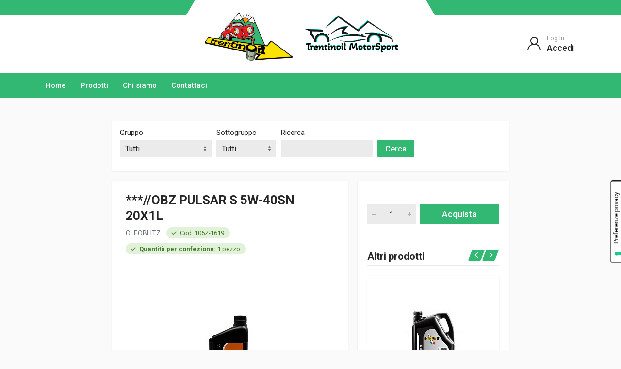

--- FILE ---
content_type: text/html; charset=UTF-8
request_url: https://www.trentinoil.com/dettaglio-prodotto.php?id=934
body_size: 68460
content:

<!DOCTYPE html>
<html lang="en" dir="ltr">

<head>
    <meta charset="UTF-8">
    <meta name="viewport" content="width=device-width, initial-scale=1">
    <meta name="format-detection" content="telephone=no">
    <title>Dettaglio prodotto - ***//OBZ PULSAR S 5W-40SN 20X1L - Trentinoil</title>
    
    <!-- Global site tag (gtag.js) - Google Analytics -->
<script async src="https://www.googletagmanager.com/gtag/js?id=UA-33529380-53"></script>
<script>
  window.dataLayer = window.dataLayer || [];
  function gtag(){dataLayer.push(arguments);}
  gtag('js', new Date());

  gtag('config', 'UA-33529380-53');
</script>


<link rel="icon" type="image/png" href="images/favicon.png">
<!-- fonts -->
<link rel="stylesheet" href="https://fonts.googleapis.com/css?family=Roboto:400,400i,500,500i,700,700i">
<!-- css -->
<link rel="stylesheet" href="vendor/bootstrap/css/bootstrap.css">
<link rel="stylesheet" href="vendor/owl-carousel/assets/owl.carousel.min.css">
<link rel="stylesheet" href="vendor/photoswipe/photoswipe.css">
<link rel="stylesheet" href="vendor/photoswipe/default-skin/default-skin.css">
<link rel="stylesheet" href="vendor/select2/css/select2.min.css">
<link rel="stylesheet" href="css/style.css">
<link rel="stylesheet" href="css/style.header-spaceship-variant-one.css" media="(min-width: 1200px)">
<link rel="stylesheet" href="css/style.mobile-header-variant-one.css" media="(max-width: 1199px)">
<!-- font - fontawesome -->
<link rel="stylesheet" href="vendor/fontawesome/css/all.min.css">


<link rel="stylesheet" href="https://cdn.datatables.net/1.10.25/css/jquery.dataTables.min.css">

<script src="vendor/jquery/jquery.js"></script>

<script src="https://cdn.jsdelivr.net/npm/sweetalert2@11"></script>


<link href="https://cdn.jsdelivr.net/npm/select2@4.1.0-rc.0/dist/css/select2.min.css" rel="stylesheet" />
<script src="https://cdn.jsdelivr.net/npm/select2@4.1.0-rc.0/dist/js/select2.min.js"></script>
<script src="js/Functions.js"></script>

<script src="https://cdn.ckeditor.com/4.16.1/standard/ckeditor.js"></script>




<script src="js/moment.min.js"></script>
<link rel="stylesheet" href="js/fullcalendar/dist/fullcalendar.css">
<script src="js/fullcalendar/dist/fullcalendar.min.js"></script>
<script src="js/fullcalendar/dist/fullcalendar-3.3.1-locale.it.js"></script>    
       



<link rel="stylesheet" href="css/custom.css">


<style>
	#cookieChoiceInfo{
		position: fixed;
		width: 100%;
		height:104px;
		min-height:104px;
		height:auto !important;
		background-color: #000000 !important;
		opacity: 0.9;
		font-size: 14px;
		margin: 0px;
		left: 0px;
		bottom: 0px;
		z-index: 3000;
		text-align: center;
		display: none;
	}
	
	#cookieChoiceDismiss{
		margin-left: 24px;
		color: #ffffff !important;
		padding: 5px;
		margin-top: 10px;
		background-color: #999999 !important;
		display: inline-block;
		text-decoration:none !important;
	}
	
	#cookieClickHere{
		margin-left: 0px; 
		padding: 0px; 
		margin-top: 0px; 
		color: #ffffff !important; 
		text-decoration: underline;	
	}
	
	#contentCookieInfo{
		margin:15px;
		color: #ffffff !important;
	}
</style>

<script type="text/javascript" src="js/cookie.policy.js"></script>

    
    <style>
		.card-table{
			 font-size:13px;
			 line-height:16px;	
		}
		
		.fa-hover i{
			color:#888;
			font-size:15px;
		}
		
		.fa-hover i:hover{
			color:#333;
		}
		
		.fa-hover a{
			cursor:pointer;	
		}
		
		.scroll-wrapperiframe{
			overflow-y:scroll;
			-webkit-overflow-scrolling:touch;
			width: 100%;
			height: 100%;
		}
	</style>
    

    
    <script type="text/javascript">
		
			
			function addToChart(){
				$.ajax({
					url: 'addToChart.php', 
					method: 'POST',    
					data:{
						id : 934,
						qta: $("#qta").val()
					},     
					success: function(result){
						if(result == 2)
						{
							Swal.fire({
								title: 'Attenzione!',
								text: 'Prima di aggiungere un prodotto al carrello effettuare il login',
								icon: 'error',
								confirmButtonText: 'Ok'
							})
							
							return false;
						}
						else if(result == 0)
						{
							Swal.fire({
								title: 'Attenzione!',
								text: 'Errore durante l\'inserimento del prodotto nel carrello',
								icon: 'error',
								confirmButtonText: 'Ok'
							})
							
							return false;
						}
						else if(result == 3)
						{
							Swal.fire({
								title: 'Attenzione!',
								text: 'Prodotto non disponibile a magazzino in questa quantità',
								icon: 'error',
								confirmButtonText: 'Ok'
							})
							
							return false;
						}
						else
						{
							$("#totprodotticarrello").html(($("#totprodotticarrello").html()*1) + 1);
							$("#totcarrello").html("&euro; "+result);
							
							
							Swal.fire({
								title: 'Prodotto aggiunto al carrello!',
								icon: 'info',
								confirmButtonText: 'Ok'
							})
						}
					},                                    
					failure: function(){
						console.log('failure');
					}
				});
			}
			</script>
</head>

<body>
    <div class="site">
    	<!--<div id="cookieChoiceInfo">
    <div id="contentCookieInfo">
        <span>
            Questo sito utilizza cookie, anche di terze parti, per migliorare i servizi e l'esperienza di navigazione. Chiudendo questo banner, scorrendo la pagina web o cliccando qualunque altro suo elemento acconsentirai all'uso dei cookie. Se vuoi avere maggiori informazioni o sapere come negare il consenso a tutti o ad alcuni dei cookie    </span>
        <a href="http://www.trentinoil.com/cookie-policy.php" id="cookieClickHere" target="_blank">clicca qui</a><br><a id="cookieChoiceDismiss" style="cursor:pointer;">Ho capito</a>
    </div>
</div>-->

<!-- site__mobile-header -->
<header class="site__mobile-header">
    <div class="mobile-header">
        <div class="container">
            <div class="mobile-header__body">
                <button class="mobile-header__menu-button" type="button">
                    <svg width="18px" height="14px">
                        <path d="M-0,8L-0,6L18,6L18,8L-0,8ZM-0,-0L18,-0L18,2L-0,2L-0,-0ZM14,14L-0,14L-0,12L14,12L14,14Z" />
                    </svg>
                </button>
                <a class="mobile-header__logo" href="index.php">
                    <img style="height:100%;" src="images/logo.jpg" border="0" />
                    <img style="height:100%;" src="images/trentinoil_motorsport.PNG" border="0" />
                </a>
                <div class="mobile-header__search mobile-search">
                    <form action="prodotti.php" method="post" class="mobile-search__body">
                        <input type="text" name="RICERCA" class="mobile-search__input" placeholder="Inserisci prodotto da ricercare">
                        <button type="submit" class="mobile-search__button mobile-search__button--search">
                            <svg width="20" height="20">
                                <path d="M19.2,17.8c0,0-0.2,0.5-0.5,0.8c-0.4,0.4-0.9,0.6-0.9,0.6s-0.9,0.7-2.8-1.6c-1.1-1.4-2.2-2.8-3.1-3.9C10.9,14.5,9.5,15,8,15
c-3.9,0-7-3.1-7-7s3.1-7,7-7s7,3.1,7,7c0,1.5-0.5,2.9-1.3,4c1.1,0.8,2.5,2,4,3.1C20,16.8,19.2,17.8,19.2,17.8z M8,3C5.2,3,3,5.2,3,8
c0,2.8,2.2,5,5,5c2.8,0,5-2.2,5-5C13,5.2,10.8,3,8,3z" />
                            </svg>
                        </button>
                        <button type="button" class="mobile-search__button mobile-search__button--close">
                            <svg width="20" height="20">
                                <path d="M16.7,16.7L16.7,16.7c-0.4,0.4-1,0.4-1.4,0L10,11.4l-5.3,5.3c-0.4,0.4-1,0.4-1.4,0l0,0c-0.4-0.4-0.4-1,0-1.4L8.6,10L3.3,4.7
c-0.4-0.4-0.4-1,0-1.4l0,0c0.4-0.4,1-0.4,1.4,0L10,8.6l5.3-5.3c0.4-0.4,1-0.4,1.4,0l0,0c0.4,0.4,0.4,1,0,1.4L11.4,10l5.3,5.3
C17.1,15.7,17.1,16.3,16.7,16.7z" />
                            </svg>
                        </button>
                        <div class="mobile-search__field"></div>
                    </form>
                </div>
                <div class="mobile-header__indicators">
                    <div class="mobile-indicator mobile-indicator--search d-md-none">
                        <button type="button" class="mobile-indicator__button">
                            <span class="mobile-indicator__icon"><svg width="20" height="20">
                                    <path d="M19.2,17.8c0,0-0.2,0.5-0.5,0.8c-0.4,0.4-0.9,0.6-0.9,0.6s-0.9,0.7-2.8-1.6c-1.1-1.4-2.2-2.8-3.1-3.9C10.9,14.5,9.5,15,8,15
c-3.9,0-7-3.1-7-7s3.1-7,7-7s7,3.1,7,7c0,1.5-0.5,2.9-1.3,4c1.1,0.8,2.5,2,4,3.1C20,16.8,19.2,17.8,19.2,17.8z M8,3C5.2,3,3,5.2,3,8
c0,2.8,2.2,5,5,5c2.8,0,5-2.2,5-5C13,5.2,10.8,3,8,3z" />
                                </svg>
                            </span>
                        </button>
                    </div>
                    <div class="mobile-indicator d-none d-md-block">
                    	    
                        <a href="login.php" class="mobile-indicator__button">
                            <span class="mobile-indicator__icon"><svg width="20" height="20">
                                    <path d="M20,20h-2c0-4.4-3.6-8-8-8s-8,3.6-8,8H0c0-4.2,2.6-7.8,6.3-9.3C4.9,9.6,4,7.9,4,6c0-3.3,2.7-6,6-6s6,2.7,6,6
c0,1.9-0.9,3.6-2.3,4.7C17.4,12.2,20,15.8,20,20z M14,6c0-2.2-1.8-4-4-4S6,3.8,6,6s1.8,4,4,4S14,8.2,14,6z" />
                                </svg>
                            </span>
                        </a>
                    </div>
                    
                    
                                        
                    
                                        
                </div>
            </div>
        </div>
    </div>
</header>
<!-- site__mobile-header / end -->
<!-- site__header -->
<header class="site__header">
    <div class="header">
        <div class="header__megamenu-area megamenu-area"></div>
        <div class="header__topbar-start-bg"></div>
        <div class="header__topbar-start">
            <div class="topbar topbar--spaceship-start">
                <div class="topbar__item-text d-none d-xxl-flex">Chiamaci:&nbsp;Tel: <a style="color:#fff;" href="tel:0461820064">0461 820064</a>&nbsp;|&nbsp;Cel: <a href="tel:+393897608711" style="color:#fff;">389 7608711</a></div>
            </div>
        </div>
        <div class="header__topbar-end-bg"></div>

        
        <div class="header__logo">
            <div class="logo__image">
                <a href="index.php"><img style="height:100px;" src="images/logo.jpg" border="0" /></a>
                
                <a href="#"><img style="height:100px;" src="images/trentinoil_motorsport.PNG" border="0" /></a> <!-- https://www.trentinoilmotorsport.com/ -->
            </div>
        </div>
        <!--<div class="header__search">
            <div class="search">
                <form action="prodotti.php" method="post" class="search__body">
                    <div class="search__shadow"></div>
                    <input class="search__input" type="text" name="RICERCA" placeholder="Inserisci prodotto da ricercare">
                    <button class="search__button search__button--start" type="button" style="width:0px">
                        <span class="search__button-icon"></span>
                        <span class="search__button-title"></span>
                    </button>
                    <button class="search__button search__button--end" type="submit">
                        <span class="search__button-icon"><svg width="20" height="20">
                                <path d="M19.2,17.8c0,0-0.2,0.5-0.5,0.8c-0.4,0.4-0.9,0.6-0.9,0.6s-0.9,0.7-2.8-1.6c-1.1-1.4-2.2-2.8-3.1-3.9C10.9,14.5,9.5,15,8,15
c-3.9,0-7-3.1-7-7s3.1-7,7-7s7,3.1,7,7c0,1.5-0.5,2.9-1.3,4c1.1,0.8,2.5,2,4,3.1C20,16.8,19.2,17.8,19.2,17.8z M8,3C5.2,3,3,5.2,3,8
c0,2.8,2.2,5,5,5c2.8,0,5-2.2,5-5C13,5.2,10.8,3,8,3z" />
                            </svg>
                        </span>
                    </button>
                    <div class="search__box"></div>
                    <div class="search__decor">
                        <div class="search__decor-start"></div>
                        <div class="search__decor-end"></div>
                    </div>
                </form>
            </div>
        </div>-->
        <div class="header__indicators">
            <div class="indicator indicator--trigger--click">
            
           		            
                <a href="" class="indicator__button">
                    <span class="indicator__icon">
                        <svg width="32" height="32">
                            <path d="M16,18C9.4,18,4,23.4,4,30H2c0-6.2,4-11.5,9.6-13.3C9.4,15.3,8,12.8,8,10c0-4.4,3.6-8,8-8s8,3.6,8,8c0,2.8-1.5,5.3-3.6,6.7
C26,18.5,30,23.8,30,30h-2C28,23.4,22.6,18,16,18z M22,10c0-3.3-2.7-6-6-6s-6,2.7-6,6s2.7,6,6,6S22,13.3,22,10z" />
                        </svg>
                    </span>
                    
                                                <span class="indicator__title">Log In</span>
                            <span class="indicator__value">Accedi</span>
                                    </a>
                <div class="indicator__content">
                    <div class="account-menu">
                    								<form class="account-menu__form" method="post" action="auth/login.php">
								<div class="account-menu__form-title">
									Accedi al tuo account
								</div>
								<div class="form-group">
									<label for="header-signin-email" class="sr-only">Indirizzo email</label>
									<input id="header-signin-email" type="text" name="username" class="form-control form-control-sm" placeholder="Username" required>
								</div>
								<div class="form-group">
									<label for="header-signin-password" class="sr-only">Password</label>
									<input id="header-signin-password" type="password" name="password" class="form-control form-control-sm" placeholder="Password" required>
								</div>
								<div class="form-group account-menu__form-button">
									<button type="submit" class="btn btn-primary btn-sm">Accedi</button>
								</div>
                                <div class="account-menu__form-link">
									<a href="recupero-password.php">Pasword dimendicata?</a>
								</div>
								<div class="account-menu__form-link">
									<a href="registrazione.php">Registrati</a>
								</div>
							</form>
                                            </div>
                </div>
            </div>

			            
            
            
                    </div>
    </div>
</header>


<header id="myheadermenu">
    <div class="container">
        <div class="header__navbar">
            <div class="header__navbar-menu">
                <div class="main-menu">
                    <ul class="main-menu__list">
                        <li class="main-menu__item">
                            <a href="index.php" class="main-menu__link">
                                Home
                            </a>
                        </li>
                        <li class="main-menu__item">
                            <a href="prodotti.php" class="main-menu__link">
                                Prodotti
                            </a>
                                                                <ul class="submenu">
                                    	                                        		<li><a href="prodotti.php?gruppo=Lubrificazione motore">Lubrificazione motore</a></li>
                                                                                		<li><a href="prodotti.php?gruppo=KIMICAR">KIMICAR</a></li>
                                                                                		<li><a href="prodotti.php?gruppo=Grassi e Fluidi">Grassi e Fluidi</a></li>
                                                                                		<li><a href="prodotti.php?gruppo=Agricolo Idraulico">Agricolo Idraulico</a></li>
                                                                                		<li><a href="prodotti.php?gruppo=CAMBI AUTOMATICI">CAMBI AUTOMATICI</a></li>
                                                                                		<li><a href="prodotti.php?gruppo=Attrezzatura">Attrezzatura</a></li>
                                                                                		<li><a href="prodotti.php?gruppo=Catene Neve">Catene Neve</a></li>
                                                                                		<li><a href="prodotti.php?gruppo=Accessori Auto">Accessori Auto</a></li>
                                                                            </ul>
                                                    </li>
                        <li class="main-menu__item">
                            <a href="chi_siamo.php" class="main-menu__link">
                                Chi siamo
                            </a>
                        </li>
                        <li class="main-menu__item">
                            <a href="contattaci.php" class="main-menu__link">
                                Contattaci
                            </a>
                        </li>
                    </ul>
                </div>
            </div>
        </div>
    </div>
</header>
<!-- site__header / end -->         
        <div class="site__body">
            <div class="block-split block-split--has-sidebar">
                <div class="container">
                    <div class="block-split__row row no-gutters mt-5">
                        <div class="block-split__item block-split__item-content col-auto" style="margin:auto;">
                        
                        	<div class="products-view__options view-options view-options--offcanvas--always">
                                <div class="view-options__body">
                                      <form id="searchform" method="post" style="width:100%" action="prodotti.php">
                                        <input type="hidden" name="page" id="page" value="" />
                                        <div class="form-row">
                                            <div class="form-group col-md-3">
                                                                                                <label for="gruppo">Gruppo</label>
                                                <select id="gruppo" name="gruppo" class="form-control">
                                                    <option value="Tutti">Tutti</option>
                                                    <option value='Lubrificazione motore'>Lubrificazione motore</option><option value='KIMICAR'>KIMICAR</option><option value='Grassi e Fluidi'>Grassi e Fluidi</option><option value='Agricolo Idraulico'>Agricolo Idraulico</option><option value='CAMBI AUTOMATICI'>CAMBI AUTOMATICI</option><option value='Attrezzatura'>Attrezzatura</option><option value='Catene Neve'>Catene Neve</option><option value='Accessori Auto'>Accessori Auto</option>                                                </select>
                                            </div>
                                            <div class="form-group col-md-2">
                                                                                                <label for="sottogruppo">Sottogruppo</label>
                                                <select id="sottogruppo" name="sottogruppo" class="form-control">
                                                    <option value="Tutti">Tutti</option>
                                                    <option value='100'>Mexal</option>                                                </select>
                                            </div>
                                            
                                            <div class="form-group col-md-3">
                                                <label for="ricerca">Ricerca</label><br />
                                                <input type="text" value="" id="ricerca" name="RICERCA"  class="form-control">
                                            </div>
                                            <div class="form-group col-md-2">
                                                <label >&nbsp;</label><br />
                                                <button type="submit" class="btn btn-primary">Cerca</button>
                                            </div>
                                            
                                            
                                        </div>
                                    </form> 
                                </div>
                            </div>
                        
                        
                        
                        
                            <div class="product product--layout--sidebar">
                                <div class="product__body">
                                    <div class="product__card product__card--one"></div>
                                    <div class="product__card product__card--two"></div>
                                    <div class="product-gallery product-gallery--layout--product-sidebar product__gallery" data-layout="product-sidebar">
                                        <div class="product-gallery__featured">
                                            <div class="owl-carousel">
                                                                                                <a class="image image--type--product" href="https://www.trentinoil.com/public/Articoli/105Z.jpg" target="_blank" data-width="700" data-height="700">
                                                    <div class="image__body">
                                                        <img class="image__tag" src="https://www.trentinoil.com/public/Articoli/105Z.jpg" alt="">
                                                    </div>
                                                </a>
                                            </div>
                                        </div>
                                    </div>
                                    <div class="product__header">
                                        <h1 class="product__title">***//OBZ PULSAR S 5W-40SN 20X1L</h1>
                                        
                                        
                                                                                
                                        
                                        
                                       
                                        
                                        
                                        <div class="product__subtitle">
                                            <div class="product__rating">
                                                <div class="product__rating-label">OLEOBLITZ</div>
                                            </div>
                                            <div class="status-badge status-badge--style--success product__fit status-badge--has-icon status-badge--has-text">
                                                <div class="status-badge__body">
                                                    <div class="status-badge__icon"><svg width="13" height="13">
                                                            <path d="M12,4.4L5.5,11L1,6.5l1.4-1.4l3.1,3.1L10.6,3L12,4.4z" />
                                                        </svg>
                                                    </div>
                                                    <div class="status-badge__text">Cod: 105Z-1619</div>
                                                </div>
                                            </div>
                                            
                                        </div>
                                        <div style="clear:both; height:10px;"></div>
                                        <div class="status-badge status-badge--style--success product__fit status-badge--has-icon status-badge--has-text" style="margin-left:0px">
                                            <div class="status-badge__body">
                                                <div class="status-badge__icon"><svg width="13" height="13">
                                                        <path d="M12,4.4L5.5,11L1,6.5l1.4-1.4l3.1,3.1L10.6,3L12,4.4z" />
                                                    </svg>
                                                </div>
                                                <div class="status-badge__text"><strong>Quantità per confezione: </strong>1 pezzo</div>
                                            </div>
                                        </div>
                                    </div>
                                    <div class="product__info">
                                        <div class="product__info-card pt-4">
                                            <div class="product__actions">
                                            
                                            	                                            
                                            	<script type="text/javascript">
													var stepsGiacenza = jQuery.parseJSON('{"#00c9b7":[">1","Prodotto disponibile"],"#E33F3F":["<=0","Prodotto non disponibile"],"#EAEA0E":["==1","Prodotto disponibile in quantita limitata"]}');
												
													function onChangeQta(){
														var qta = $("#qta").val();
														
														if(1 == 1)
														{
															
															$("#boxgiacenza").hide();
															$.each(stepsGiacenza, function(colore, element) {
																var string = ("("++"-"+qta)+")"+element[0];
																
																if(eval(string))
																{
																	$("#boxgiacenza").show();
																	$("#descrgiacenza").html(element[1]);
																	$("#roundgiacenza").css("background-color",colore);
																}
															});
															
															
															//console.log(stepsGiacenza);
															//
														}
													}
												</script>
                                            
                                                <div class="product__actions-item product__actions-item--quantity mt-4">
                                                    <div class="input-number">
                                                        <input class="input-number__input form-control form-control-lg" name="qta" onChange="onChangeQta();" id="qta" type="number" min="1" value="1">
                                                        <div class="input-number__add"></div>
                                                        <div class="input-number__sub"></div>
                                                    </div>
                                                </div>
                                                <div class="product__actions-item product__actions-item--addtocart mt-4">
                                                    <button onClick="addToChart();" class="btn btn-primary btn-lg btn-block">Acquista</button>
                                                </div>
                                                <div class="product__actions-divider"></div>
                                            </div>
                                            
                                            
                                            <div style="clear:both"></div>
                                            <div id="boxgiacenza" class="product__actions" style="display:none">
                                            	<div class="status-badge status-badge--style--success product__fit status-badge--has-icon status-badge--has-text" style="margin-left:0px">
                                                    <div class="status-badge__body">
                                                        <div class="status-badge__icon">
															<div id="roundgiacenza" style="border-radius:50%; float:left; width:13px; height:13px;"></div>
                                                        </div>
                                                        <div class="status-badge__text">
                                                			<div id="descrgiacenza" style="float:left;"></div>
                                                        </div>
                                                    </div>
                                                </div>
                                            </div>
                                            <div style="clear:both"></div>
                                            
                                            <!--<button class="btn btn-primary btn-lg btn-block" style="width:50%">Prodotti simili</button>
                                            <button class="btn btn-primary btn-lg btn-block" style="width:50%">Prodotti equivalenti</button>-->
                                            
                                            
                                            
                                            														<div class="product__info-body">
															<div class="block block-products-carousel" data-layout="grid-1">
																<div class="container">
																	<div class="section-header">
																		<div class="section-header__body">
																			<h2 class="section-header__title">Altri prodotti</h2>
																			<div class="section-header__spring"></div>
																			<div class="section-header__arrows">
																				<div class="arrow section-header__arrow section-header__arrow--prev arrow--prev">
																					<button class="arrow__button" type="button"><svg width="7" height="11">
																							<path d="M6.7,0.3L6.7,0.3c-0.4-0.4-0.9-0.4-1.3,0L0,5.5l5.4,5.2c0.4,0.4,0.9,0.3,1.3,0l0,0c0.4-0.4,0.4-1,0-1.3l-4-3.9l4-3.9C7.1,1.2,7.1,0.6,6.7,0.3z" />
																						</svg>
																					</button>
																				</div>
																				<div class="arrow section-header__arrow section-header__arrow--next arrow--next">
																					<button class="arrow__button" type="button"><svg width="7" height="11">
																							<path d="M0.3,10.7L0.3,10.7c0.4,0.4,0.9,0.4,1.3,0L7,5.5L1.6,0.3C1.2-0.1,0.7,0,0.3,0.3l0,0c-0.4,0.4-0.4,1,0,1.3l4,3.9l-4,3.9
									C-0.1,9.8-0.1,10.4,0.3,10.7z" />
																						</svg>
																					</button>
																				</div>
																			</div>
																			<div class="section-header__divider"></div>
																		</div>
																	</div>
                                                                    
																	<div class="block-products-carousel__carousel">
																		<div class="block-products-carousel__carousel-loader"></div>
																		<div class="owl-carousel">
																			
                                                                            																				<div class="block-products-carousel__column">
																					<div class="block-products-carousel__cell">
																						<div class="product-card product-card--layout--grid">
																							<div class="product-card__image">
																								<div class="image image--type--product">
																									<a href="dettaglio-prodotto.php?id=931" class="image__body">
																										<img class="image__tag" src="https://www.trentinoil.com/public/Articoli/104Z.jpg" alt="">
																									</a>
																								</div>
																							</div>
																							<div class="product-card__info">
																								<div class="product-card__meta"><span class="product-card__meta-title">Cod:</span> 104Z-1619</div>
																								<div class="product-card__name">
																									<div>
																										<a href="dettaglio-prodotto.php?id=931">OBZ PULSAR S TURBO 10W-40 (20)</a>
																									</div>
																								</div>
																							</div>
																							<div class="product-card__footer">
																								<div class="product-card__prices">
																									
																																																						<div class="product-card__price product-card__price--current">&euro;14,15</div>
																																																</div>
																								<a href="dettaglio-prodotto.php?id=931">
																									<button class="product-card__addtocart-icon" type="button" aria-label="Add to cart">
																										<svg width="24" height="24">
																											<path d="M15,18c-2,0-3.8-0.6-5.2-1.7c-1,1.3-2.1,2.8-3.5,4.6c-2.2,2.8-3.4,1.9-3.4,1.9s-0.6-0.3-1.1-0.7
															c-0.4-0.4-0.7-1-0.7-1s-0.9-1.2,1.9-3.3c1.8-1.4,3.3-2.5,4.6-3.5C6.6,12.8,6,11,6,9c0-5,4-9,9-9s9,4,9,9S20,18,15,18z M15,2
															c-3.9,0-7,3.1-7,7s3.1,7,7,7s7-3.1,7-7S18.9,2,15,2z M16,13h-2v-3h-3V8h3V5h2v3h3v2h-3V13z"></path>
																										</svg>
																									</button>
																								</a>
																							</div>
																						</div>
																					</div>
																				</div> 
																																							<div class="block-products-carousel__column">
																					<div class="block-products-carousel__cell">
																						<div class="product-card product-card--layout--grid">
																							<div class="product-card__image">
																								<div class="image image--type--product">
																									<a href="dettaglio-prodotto.php?id=933" class="image__body">
																										<img class="image__tag" src="https://www.trentinoil.com/public/Articoli/105Z.jpg" alt="">
																									</a>
																								</div>
																							</div>
																							<div class="product-card__info">
																								<div class="product-card__meta"><span class="product-card__meta-title">Cod:</span> 105Z-1910</div>
																								<div class="product-card__name">
																									<div>
																										<a href="dettaglio-prodotto.php?id=933">PULSAR S 5W-40 - 20L</a>
																									</div>
																								</div>
																							</div>
																							<div class="product-card__footer">
																								<div class="product-card__prices">
																									
																																																						<div class="product-card__price product-card__price--current">&euro;249,60</div>
																																																</div>
																								<a href="dettaglio-prodotto.php?id=933">
																									<button class="product-card__addtocart-icon" type="button" aria-label="Add to cart">
																										<svg width="24" height="24">
																											<path d="M15,18c-2,0-3.8-0.6-5.2-1.7c-1,1.3-2.1,2.8-3.5,4.6c-2.2,2.8-3.4,1.9-3.4,1.9s-0.6-0.3-1.1-0.7
															c-0.4-0.4-0.7-1-0.7-1s-0.9-1.2,1.9-3.3c1.8-1.4,3.3-2.5,4.6-3.5C6.6,12.8,6,11,6,9c0-5,4-9,9-9s9,4,9,9S20,18,15,18z M15,2
															c-3.9,0-7,3.1-7,7s3.1,7,7,7s7-3.1,7-7S18.9,2,15,2z M16,13h-2v-3h-3V8h3V5h2v3h3v2h-3V13z"></path>
																										</svg>
																									</button>
																								</a>
																							</div>
																						</div>
																					</div>
																				</div> 
																																							<div class="block-products-carousel__column">
																					<div class="block-products-carousel__cell">
																						<div class="product-card product-card--layout--grid">
																							<div class="product-card__image">
																								<div class="image image--type--product">
																									<a href="dettaglio-prodotto.php?id=923" class="image__body">
																										<img class="image__tag" src="https://www.trentinoil.com/public/Articoli/112Z.jpg" alt="">
																									</a>
																								</div>
																							</div>
																							<div class="product-card__info">
																								<div class="product-card__meta"><span class="product-card__meta-title">Cod:</span> 112Z-1619</div>
																								<div class="product-card__name">
																									<div>
																										<a href="dettaglio-prodotto.php?id=923">OBZ PULSAR F PROGRESS 5W-30 (20)</a>
																									</div>
																								</div>
																							</div>
																							<div class="product-card__footer">
																								<div class="product-card__prices">
																									
																																																						<div class="product-card__price product-card__price--current">&euro;20,64</div>
																																																</div>
																								<a href="dettaglio-prodotto.php?id=923">
																									<button class="product-card__addtocart-icon" type="button" aria-label="Add to cart">
																										<svg width="24" height="24">
																											<path d="M15,18c-2,0-3.8-0.6-5.2-1.7c-1,1.3-2.1,2.8-3.5,4.6c-2.2,2.8-3.4,1.9-3.4,1.9s-0.6-0.3-1.1-0.7
															c-0.4-0.4-0.7-1-0.7-1s-0.9-1.2,1.9-3.3c1.8-1.4,3.3-2.5,4.6-3.5C6.6,12.8,6,11,6,9c0-5,4-9,9-9s9,4,9,9S20,18,15,18z M15,2
															c-3.9,0-7,3.1-7,7s3.1,7,7,7s7-3.1,7-7S18.9,2,15,2z M16,13h-2v-3h-3V8h3V5h2v3h3v2h-3V13z"></path>
																										</svg>
																									</button>
																								</a>
																							</div>
																						</div>
																					</div>
																				</div> 
																																							<div class="block-products-carousel__column">
																					<div class="block-products-carousel__cell">
																						<div class="product-card product-card--layout--grid">
																							<div class="product-card__image">
																								<div class="image image--type--product">
																									<a href="dettaglio-prodotto.php?id=1090" class="image__body">
																										<img class="image__tag" src="https://www.trentinoil.com/public/Articoli/140Z.jpg" alt="">
																									</a>
																								</div>
																							</div>
																							<div class="product-card__info">
																								<div class="product-card__meta"><span class="product-card__meta-title">Cod:</span> 140Z-1100</div>
																								<div class="product-card__name">
																									<div>
																										<a href="dettaglio-prodotto.php?id=1090">OBZ AGRICOIL UTTO 10W-30</a>
																									</div>
																								</div>
																							</div>
																							<div class="product-card__footer">
																								<div class="product-card__prices">
																									
																																																	</div>
																								<a href="dettaglio-prodotto.php?id=1090">
																									<button class="product-card__addtocart-icon" type="button" aria-label="Add to cart">
																										<svg width="24" height="24">
																											<path d="M15,18c-2,0-3.8-0.6-5.2-1.7c-1,1.3-2.1,2.8-3.5,4.6c-2.2,2.8-3.4,1.9-3.4,1.9s-0.6-0.3-1.1-0.7
															c-0.4-0.4-0.7-1-0.7-1s-0.9-1.2,1.9-3.3c1.8-1.4,3.3-2.5,4.6-3.5C6.6,12.8,6,11,6,9c0-5,4-9,9-9s9,4,9,9S20,18,15,18z M15,2
															c-3.9,0-7,3.1-7,7s3.1,7,7,7s7-3.1,7-7S18.9,2,15,2z M16,13h-2v-3h-3V8h3V5h2v3h3v2h-3V13z"></path>
																										</svg>
																									</button>
																								</a>
																							</div>
																						</div>
																					</div>
																				</div> 
																																							<div class="block-products-carousel__column">
																					<div class="block-products-carousel__cell">
																						<div class="product-card product-card--layout--grid">
																							<div class="product-card__image">
																								<div class="image image--type--product">
																									<a href="dettaglio-prodotto.php?id=1091" class="image__body">
																										<img class="image__tag" src="https://www.trentinoil.com/public/Articoli/140Z.jpg" alt="">
																									</a>
																								</div>
																							</div>
																							<div class="product-card__info">
																								<div class="product-card__meta"><span class="product-card__meta-title">Cod:</span> 140Z-1910</div>
																								<div class="product-card__name">
																									<div>
																										<a href="dettaglio-prodotto.php?id=1091">OBZ AGRICOIL UTTO 10W-30</a>
																									</div>
																								</div>
																							</div>
																							<div class="product-card__footer">
																								<div class="product-card__prices">
																									
																																																						<div class="product-card__price product-card__price--current">&euro;238,21</div>
																																																</div>
																								<a href="dettaglio-prodotto.php?id=1091">
																									<button class="product-card__addtocart-icon" type="button" aria-label="Add to cart">
																										<svg width="24" height="24">
																											<path d="M15,18c-2,0-3.8-0.6-5.2-1.7c-1,1.3-2.1,2.8-3.5,4.6c-2.2,2.8-3.4,1.9-3.4,1.9s-0.6-0.3-1.1-0.7
															c-0.4-0.4-0.7-1-0.7-1s-0.9-1.2,1.9-3.3c1.8-1.4,3.3-2.5,4.6-3.5C6.6,12.8,6,11,6,9c0-5,4-9,9-9s9,4,9,9S20,18,15,18z M15,2
															c-3.9,0-7,3.1-7,7s3.1,7,7,7s7-3.1,7-7S18.9,2,15,2z M16,13h-2v-3h-3V8h3V5h2v3h3v2h-3V13z"></path>
																										</svg>
																									</button>
																								</a>
																							</div>
																						</div>
																					</div>
																				</div> 
																																							<div class="block-products-carousel__column">
																					<div class="block-products-carousel__cell">
																						<div class="product-card product-card--layout--grid">
																							<div class="product-card__image">
																								<div class="image image--type--product">
																									<a href="dettaglio-prodotto.php?id=1060" class="image__body">
																										<img class="image__tag" src="https://www.trentinoil.com/public/Articoli/181Z.jpg" alt="">
																									</a>
																								</div>
																							</div>
																							<div class="product-card__info">
																								<div class="product-card__meta"><span class="product-card__meta-title">Cod:</span> 181Z-1910</div>
																								<div class="product-card__name">
																									<div>
																										<a href="dettaglio-prodotto.php?id=1060">OBZ HYDRA 46</a>
																									</div>
																								</div>
																							</div>
																							<div class="product-card__footer">
																								<div class="product-card__prices">
																									
																																																						<div class="product-card__price product-card__price--current">&euro;194,69</div>
																																																</div>
																								<a href="dettaglio-prodotto.php?id=1060">
																									<button class="product-card__addtocart-icon" type="button" aria-label="Add to cart">
																										<svg width="24" height="24">
																											<path d="M15,18c-2,0-3.8-0.6-5.2-1.7c-1,1.3-2.1,2.8-3.5,4.6c-2.2,2.8-3.4,1.9-3.4,1.9s-0.6-0.3-1.1-0.7
															c-0.4-0.4-0.7-1-0.7-1s-0.9-1.2,1.9-3.3c1.8-1.4,3.3-2.5,4.6-3.5C6.6,12.8,6,11,6,9c0-5,4-9,9-9s9,4,9,9S20,18,15,18z M15,2
															c-3.9,0-7,3.1-7,7s3.1,7,7,7s7-3.1,7-7S18.9,2,15,2z M16,13h-2v-3h-3V8h3V5h2v3h3v2h-3V13z"></path>
																										</svg>
																									</button>
																								</a>
																							</div>
																						</div>
																					</div>
																				</div> 
																																							<div class="block-products-carousel__column">
																					<div class="block-products-carousel__cell">
																						<div class="product-card product-card--layout--grid">
																							<div class="product-card__image">
																								<div class="image image--type--product">
																									<a href="dettaglio-prodotto.php?id=2503" class="image__body">
																										<img class="image__tag" src="https://www.trentinoil.com/public/Articoli/185Z.jpg" alt="">
																									</a>
																								</div>
																							</div>
																							<div class="product-card__info">
																								<div class="product-card__meta"><span class="product-card__meta-title">Cod:</span> 185Z-1910</div>
																								<div class="product-card__name">
																									<div>
																										<a href="dettaglio-prodotto.php?id=2503">OBZ HYDRA 68HV 20L</a>
																									</div>
																								</div>
																							</div>
																							<div class="product-card__footer">
																								<div class="product-card__prices">
																									
																																																						<div class="product-card__price product-card__price--current">&euro;253,50</div>
																																																</div>
																								<a href="dettaglio-prodotto.php?id=2503">
																									<button class="product-card__addtocart-icon" type="button" aria-label="Add to cart">
																										<svg width="24" height="24">
																											<path d="M15,18c-2,0-3.8-0.6-5.2-1.7c-1,1.3-2.1,2.8-3.5,4.6c-2.2,2.8-3.4,1.9-3.4,1.9s-0.6-0.3-1.1-0.7
															c-0.4-0.4-0.7-1-0.7-1s-0.9-1.2,1.9-3.3c1.8-1.4,3.3-2.5,4.6-3.5C6.6,12.8,6,11,6,9c0-5,4-9,9-9s9,4,9,9S20,18,15,18z M15,2
															c-3.9,0-7,3.1-7,7s3.1,7,7,7s7-3.1,7-7S18.9,2,15,2z M16,13h-2v-3h-3V8h3V5h2v3h3v2h-3V13z"></path>
																										</svg>
																									</button>
																								</a>
																							</div>
																						</div>
																					</div>
																				</div> 
																																							<div class="block-products-carousel__column">
																					<div class="block-products-carousel__cell">
																						<div class="product-card product-card--layout--grid">
																							<div class="product-card__image">
																								<div class="image image--type--product">
																									<a href="dettaglio-prodotto.php?id=3125" class="image__body">
																										<img class="image__tag" src="https://www.trentinoil.com/public/Articoli/201Z1600.jpg" alt="">
																									</a>
																								</div>
																							</div>
																							<div class="product-card__info">
																								<div class="product-card__meta"><span class="product-card__meta-title">Cod:</span> 201Z1600</div>
																								<div class="product-card__name">
																									<div>
																										<a href="dettaglio-prodotto.php?id=3125">OBZ PULSAR M 15W-40 1LT(1X20)</a>
																									</div>
																								</div>
																							</div>
																							<div class="product-card__footer">
																								<div class="product-card__prices">
																									
																																																						<div class="product-card__price product-card__price--current">&euro;12,28</div>
																																																</div>
																								<a href="dettaglio-prodotto.php?id=3125">
																									<button class="product-card__addtocart-icon" type="button" aria-label="Add to cart">
																										<svg width="24" height="24">
																											<path d="M15,18c-2,0-3.8-0.6-5.2-1.7c-1,1.3-2.1,2.8-3.5,4.6c-2.2,2.8-3.4,1.9-3.4,1.9s-0.6-0.3-1.1-0.7
															c-0.4-0.4-0.7-1-0.7-1s-0.9-1.2,1.9-3.3c1.8-1.4,3.3-2.5,4.6-3.5C6.6,12.8,6,11,6,9c0-5,4-9,9-9s9,4,9,9S20,18,15,18z M15,2
															c-3.9,0-7,3.1-7,7s3.1,7,7,7s7-3.1,7-7S18.9,2,15,2z M16,13h-2v-3h-3V8h3V5h2v3h3v2h-3V13z"></path>
																										</svg>
																									</button>
																								</a>
																							</div>
																						</div>
																					</div>
																				</div> 
																																							<div class="block-products-carousel__column">
																					<div class="block-products-carousel__cell">
																						<div class="product-card product-card--layout--grid">
																							<div class="product-card__image">
																								<div class="image image--type--product">
																									<a href="dettaglio-prodotto.php?id=2793" class="image__body">
																										<img class="image__tag" src="https://www.trentinoil.com/public/Articoli/204Z.jpg" alt="">
																									</a>
																								</div>
																							</div>
																							<div class="product-card__info">
																								<div class="product-card__meta"><span class="product-card__meta-title">Cod:</span> 204Z-5019</div>
																								<div class="product-card__name">
																									<div>
																										<a href="dettaglio-prodotto.php?id=2793">OBZ PULSAR M 20W-50 (4)</a>
																									</div>
																								</div>
																							</div>
																							<div class="product-card__footer">
																								<div class="product-card__prices">
																									
																																																						<div class="product-card__price product-card__price--current">&euro;78,00</div>
																																																</div>
																								<a href="dettaglio-prodotto.php?id=2793">
																									<button class="product-card__addtocart-icon" type="button" aria-label="Add to cart">
																										<svg width="24" height="24">
																											<path d="M15,18c-2,0-3.8-0.6-5.2-1.7c-1,1.3-2.1,2.8-3.5,4.6c-2.2,2.8-3.4,1.9-3.4,1.9s-0.6-0.3-1.1-0.7
															c-0.4-0.4-0.7-1-0.7-1s-0.9-1.2,1.9-3.3c1.8-1.4,3.3-2.5,4.6-3.5C6.6,12.8,6,11,6,9c0-5,4-9,9-9s9,4,9,9S20,18,15,18z M15,2
															c-3.9,0-7,3.1-7,7s3.1,7,7,7s7-3.1,7-7S18.9,2,15,2z M16,13h-2v-3h-3V8h3V5h2v3h3v2h-3V13z"></path>
																										</svg>
																									</button>
																								</a>
																							</div>
																						</div>
																					</div>
																				</div> 
																																							<div class="block-products-carousel__column">
																					<div class="block-products-carousel__cell">
																						<div class="product-card product-card--layout--grid">
																							<div class="product-card__image">
																								<div class="image image--type--product">
																									<a href="dettaglio-prodotto.php?id=680" class="image__body">
																										<img class="image__tag" src="https://www.trentinoil.com/public/Articoli/2568.jpg" alt="">
																									</a>
																								</div>
																							</div>
																							<div class="product-card__info">
																								<div class="product-card__meta"><span class="product-card__meta-title">Cod:</span> 2568-1619</div>
																								<div class="product-card__name">
																									<div>
																										<a href="dettaglio-prodotto.php?id=680">PULSAR PROGRESS 5W-40</a>
																									</div>
																								</div>
																							</div>
																							<div class="product-card__footer">
																								<div class="product-card__prices">
																									
																																																						<div class="product-card__price product-card__price--current">&euro;12,09</div>
																																																</div>
																								<a href="dettaglio-prodotto.php?id=680">
																									<button class="product-card__addtocart-icon" type="button" aria-label="Add to cart">
																										<svg width="24" height="24">
																											<path d="M15,18c-2,0-3.8-0.6-5.2-1.7c-1,1.3-2.1,2.8-3.5,4.6c-2.2,2.8-3.4,1.9-3.4,1.9s-0.6-0.3-1.1-0.7
															c-0.4-0.4-0.7-1-0.7-1s-0.9-1.2,1.9-3.3c1.8-1.4,3.3-2.5,4.6-3.5C6.6,12.8,6,11,6,9c0-5,4-9,9-9s9,4,9,9S20,18,15,18z M15,2
															c-3.9,0-7,3.1-7,7s3.1,7,7,7s7-3.1,7-7S18.9,2,15,2z M16,13h-2v-3h-3V8h3V5h2v3h3v2h-3V13z"></path>
																										</svg>
																									</button>
																								</a>
																							</div>
																						</div>
																					</div>
																				</div> 
																																					</div>
																	</div>
																</div>
															</div>
														</div>
												                                            
                                            
                                            
                                            
                                        </div>
                                    </div>
                                </div>
                            </div>
                            
                            
                                                             	<div class="block-space block-space--layout--divider-nl"></div>
                                    
                                    							                            
                            
                                                        
                            									                            
 
                        </div>
                    </div>
                </div>
            </div>
            <div class="block-space block-space--layout--before-footer"></div>
        </div>
        
        
        
        
        
        <footer class="site__footer">
    <div class="site-footer">
        <div class="decor site-footer__decor decor--type--bottom">
            <div class="decor__body">
                <div class="decor__start"></div>
                <div class="decor__end"></div>
                <div class="decor__center"></div>
            </div>
        </div>
        <div class="site-footer__widgets">
            <div class="container">
                <div class="row">
                    <div class="col-12 col-xl-4">
                        <div class="site-footer__widget footer-contacts">
                            <h5 class="footer-contacts__title">Contattaci</h5>
                            <!-- <iframe src="https://www.google.com/maps/embed?pb=!1m18!1m12!1m3!1d1383.0276800999939!2d11.106099652728025!3d46.10980384991387!2m3!1f0!2f0!3f0!3m2!1i1024!2i768!4f13.1!3m3!1m2!1s0x4782712025320157%3A0x93f86af4924eeff1!2sTRENTINOIL!5e0!3m2!1sit!2sit!4v1626261365047!5m2!1sit!2sit" style="width:100%; height:250px" style="border:0;" allowfullscreen="" loading="lazy"></iframe> -->
                            <iframe src="https://www.google.com/maps/embed?pb=!1m18!1m12!1m3!1d1162.9915701160085!2d11.106917684807328!3d46.10939855063528!2m3!1f0!2f0!3f0!3m2!1i1024!2i768!4f13.1!3m3!1m2!1s0x478270ecc45e7779%3A0xd9977d452281a76d!2sTRENTINOIL!5e0!3m2!1sit!2sit!4v1684238905041!5m2!1sit!2sit" style="width:100%; height:250px" style="border:0;" allowfullscreen="" loading="lazy"></iframe>
                        </div>
                    </div>
                    <div class="col-md-6 col-xl-4">
                        <div class="site-footer__widget footer-links">
                            <h5 class="footer-links__title">Chi siamo</h5>
                            <address class="footer-contacts__contacts">
                            	<dl>
                                    <dt>Ragione Sociale</dt>
                                    <dd>Trentinoil S.n.c.</dd> 
                                </dl>
                                <dl>
                                    <dt>Telefono</dt>
                                    <dd><a href="tel:+390461820064">+39 0461 820064</a></dd>
                                </dl>
                                <dl>
                                    <dt>Cellulare</dt>
                                    <dd><a href="tel:+393897608711">+39 389 7608711</a></dd>
                                </dl>
                                <dl>
                                    <dt>Indirizzo E-mail</dt>
                                    <dd><a href="mailto:info@trentinoil.com">info@trentinoil.com</a></dd>
                                </dl>
                                <dl>
                                    <dt>PEC</dt>
                                    <dd><a href="mailto:info@pec.trentinoil.com">info@pec.trentinoil.com</a></dd>
                                </dl>
                                <dl>
                                    <dt>P.IVA</dt>
                                    <dd>02330290228</dd>
                                </dl>
                            </address>
                        </div>
                    </div>
                   
                    <div class="col-12 col-md-6 col-xl-4">
                        <div class="site-footer__widget footer-newsletter">
                            <h5 class="footer-newsletter__title">I Nostri partner</h5>                            
                            <div class="row">
                            	<div class="col-6 mb-5">
                                	<center><a href="https://www.pli-petronas.com/it-it" target="_blank"><img src="images/selenia.png" width="150" border="0" /></a></center>
                                </div>
                                <div class="col-6 mb-5">
                                	<center><a href="https://www.pli-petronas.com/it-it" target="_blank"><img src="images/syntium.png" width="150" border="0" /></a></center>
                                </div>
                                <div class="col-12">
                                	<center><a href="https://www.oleoblitz.com/it/" target="_blank"><img src="images/oleobliz.png" width="150" border="0" /></a></center>
                                </div>
                            </div>
                        </div>
                    </div>
                </div>
            </div>
        </div>
        <div class="site-footer__bottom">
            <div class="container">
                <div class="site-footer__bottom-row">
                    <div class="site-footer__copyright">
                        Realizzato da <a href="https://www.rievoluzione.it/" target="_blank">Rievoluzione.it</a>
                    </div>
                    <div class="site-footer__policy">
                        <a href="https://www.iubenda.com/privacy-policy/50414753" class="iubenda-nostyle no-brand iubenda-noiframe iubenda-embed iubenda-noiframe " title="Privacy Policy ">Privacy Policy</a> | <a href="https://www.iubenda.com/privacy-policy/50414753/cookie-policy" class="iubenda-nostyle no-brand iubenda-noiframe iubenda-embed iubenda-noiframe " title="Cookie Policy ">Cookie Policy</a>
                    </div>
                </div>
            </div>
        </div>
    </div>
</footer>	</div>
    <div class="mobile-menu">
    <div class="mobile-menu__backdrop"></div>
    <div class="mobile-menu__body">
        <button class="mobile-menu__close" type="button"><svg width="12" height="12">
                <path d="M10.8,10.8L10.8,10.8c-0.4,0.4-1,0.4-1.4,0L6,7.4l-3.4,3.4c-0.4,0.4-1,0.4-1.4,0l0,0c-0.4-0.4-0.4-1,0-1.4L4.6,6L1.2,2.6
c-0.4-0.4-0.4-1,0-1.4l0,0c0.4-0.4,1-0.4,1.4,0L6,4.6l3.4-3.4c0.4-0.4,1-0.4,1.4,0l0,0c0.4,0.4,0.4,1,0,1.4L7.4,6l3.4,3.4
C11.2,9.8,11.2,10.4,10.8,10.8z" />
            </svg>
        </button>
        <div class="mobile-menu__panel"> 
            <div class="mobile-menu__panel-header">
                <div class="mobile-menu__panel-title">Menu</div>
            </div>
            <div class="mobile-menu__panel-body">
                <div class="mobile-menu__indicators">
                	                	
                
                    <a class="mobile-menu__indicator" href="login.php">
                        <span class="mobile-menu__indicator-icon">
                            <svg width="20" height="20">
                                <path d="M20,20h-2c0-4.4-3.6-8-8-8s-8,3.6-8,8H0c0-4.2,2.6-7.8,6.3-9.3C4.9,9.6,4,7.9,4,6c0-3.3,2.7-6,6-6s6,2.7,6,6
c0,1.9-0.9,3.6-2.3,4.7C17.4,12.2,20,15.8,20,20z M14,6c0-2.2-1.8-4-4-4S6,3.8,6,6s1.8,4,4,4S14,8.2,14,6z" />
                            </svg>
                        </span>
                        <span class="mobile-menu__indicator-title">Account</span>
                    </a>
                   <!-- <a class="mobile-menu__indicator" href="cart.html">
                        <span class="mobile-menu__indicator-icon">
                            <svg width="20" height="20">
                                <circle cx="7" cy="17" r="2" />
                                <circle cx="15" cy="17" r="2" />
                                <path d="M20,4.4V5l-1.8,6.3c-0.1,0.4-0.5,0.7-1,0.7H6.7c-0.4,0-0.8-0.3-1-0.7L3.3,3.9C3.1,3.3,2.6,3,2.1,3H0.4C0.2,3,0,2.8,0,2.6
V1.4C0,1.2,0.2,1,0.4,1h2.5c1,0,1.8,0.6,2.1,1.6L5.1,3l2.3,6.8c0,0.1,0.2,0.2,0.3,0.2h8.6c0.1,0,0.3-0.1,0.3-0.2l1.3-4.4
C17.9,5.2,17.7,5,17.5,5H9.4C9.2,5,9,4.8,9,4.6V3.4C9,3.2,9.2,3,9.4,3h9.2C19.4,3,20,3.6,20,4.4z" />
                            </svg>
                            <span class="mobile-menu__indicator-counter">3</span>
                        </span>
                        <span class="mobile-menu__indicator-title">Cart</span>
                    </a>-->
                    
                </div>
                <div class="mobile-menu__divider"></div>
                <ul class="mobile-menu__links">
                    <li data-mobile-menu-item>
                        <a href="index.php" class="">
                            Home
                            <svg width="7" height="11">
                                <path d="M0.3,10.7L0.3,10.7c0.4,0.4,0.9,0.4,1.3,0L7,5.5L1.6,0.3C1.2-0.1,0.7,0,0.3,0.3l0,0c-0.4,0.4-0.4,1,0,1.3l4,3.9l-4,3.9
C-0.1,9.8-0.1,10.4,0.3,10.7z" />
                            </svg>
                        </a>
                    </li>
                    <li data-mobile-menu-item>
                        <a href="prodotti.php" class="">
                            Prodotti
                            <svg width="7" height="11">
                                <path d="M0.3,10.7L0.3,10.7c0.4,0.4,0.9,0.4,1.3,0L7,5.5L1.6,0.3C1.2-0.1,0.7,0,0.3,0.3l0,0c-0.4,0.4-0.4,1,0,1.3l4,3.9l-4,3.9
C-0.1,9.8-0.1,10.4,0.3,10.7z" />
                            </svg>
                        </a>
                    </li>
                    <li data-mobile-menu-item>
                        <a href="chi_siamo.php" class="">
                            Chi siamo
                            <svg width="7" height="11">
                                <path d="M0.3,10.7L0.3,10.7c0.4,0.4,0.9,0.4,1.3,0L7,5.5L1.6,0.3C1.2-0.1,0.7,0,0.3,0.3l0,0c-0.4,0.4-0.4,1,0,1.3l4,3.9l-4,3.9
C-0.1,9.8-0.1,10.4,0.3,10.7z" />
                            </svg>
                        </a>
                    </li>
                    <li data-mobile-menu-item>
                        <a href="contattaci.php" class="">
                            Contattaci
                            <svg width="7" height="11">
                                <path d="M0.3,10.7L0.3,10.7c0.4,0.4,0.9,0.4,1.3,0L7,5.5L1.6,0.3C1.2-0.1,0.7,0,0.3,0.3l0,0c-0.4,0.4-0.4,1,0,1.3l4,3.9l-4,3.9
C-0.1,9.8-0.1,10.4,0.3,10.7z" />
                            </svg>
                        </a>
                    </li>
                    
                    
                    
                    
                    
                    
                    
                    
                    
                    
                </ul>
                <div class="mobile-menu__spring"></div>
                <div class="mobile-menu__divider"></div>
                <a class="mobile-menu__contacts" href="">
                    <div class="mobile-menu__contacts-subtitle">Chiamaci</div>
                    <div class="mobile-menu__contacts-title" style="cursor:pointer;" onclick="document.location.href='tel:+390461820064'">+39 0461 820064</div>
                </a>
            </div>
        </div>
    </div>
</div>    
    <!-- scripts -->

<script src="vendor/bootstrap/js/bootstrap.bundle.min.js"></script>
<script src="vendor/owl-carousel/owl.carousel.min.js"></script>
<script src="vendor/nouislider/nouislider.min.js"></script>
<script src="vendor/photoswipe/photoswipe.min.js"></script>
<script src="vendor/photoswipe/photoswipe-ui-default.min.js"></script>
<script src="vendor/select2/js/select2.min.js"></script>
<script src="js/number.js"></script>
<script src="js/main.js"></script>
<script src="js/jquery.dataTables.min.js"></script>

<script type="text/javascript">
	$( document ).ready(function() {		
		$('.main-menu__item').hover(function() {
			$(this).find(".submenu").show();
		}, function() {
			$(this).find(".submenu").hide();
		});
	});
</script>



<!-- Cookie Solution -->
<script type="text/javascript">
var _iub = _iub || [];
_iub.csConfiguration = {"ccpaAcknowledgeOnDisplay":true,"consentOnContinuedBrowsing":false,"countryDetection":true,"enableCcpa":true,"floatingPreferencesButtonColor":"#FFFFFF","floatingPreferencesButtonDisplay":"anchored-center-right","invalidateConsentWithoutLog":true,"perPurposeConsent":true,"siteId":2780371,"whitelabel":false,"cookiePolicyId":50414753,"lang":"it","floatingPreferencesButtonCaption":true, "banner":{ "acceptButtonDisplay":true,"backgroundOverlay":true,"closeButtonDisplay":false,"customizeButtonDisplay":true,"explicitWithdrawal":true,"fontSize":"12px","listPurposes":true,"position":"bottom","rejectButtonDisplay":true }};
</script>
<script type="text/javascript" src="//cdn.iubenda.com/cs/ccpa/stub.js"></script>
<script type="text/javascript" src="//cdn.iubenda.com/cs/iubenda_cs.js" charset="UTF-8" async></script>

<!-- Pricacy - Cookie Policy -->
<script type="text/javascript">(function (w,d) {var loader = function () {var s = d.createElement("script"), tag = d.getElementsByTagName("script")[0]; s.src="https://cdn.iubenda.com/iubenda.js"; tag.parentNode.insertBefore(s,tag);}; if(w.addEventListener){w.addEventListener("load", loader, false);}else if(w.attachEvent){w.attachEvent("onload", loader);}else{w.onload = loader;}})(window, document);</script>

    
        		<script type="text/javascript">
    			onChangeQta();
			</script>
        
</body>

</html>

--- FILE ---
content_type: text/css
request_url: https://www.trentinoil.com/css/custom.css
body_size: 1101
content:
.swal2-title{
	font-size:20px;
}

.swal2-html-container{
	font-size:15px;
	padding-top:40px;
}

.swal2-actions button{
	font-size:15px !important;	
}

.fc-toolbar h2{
	font-size:20px;	
}

.fc-agenda-view .fc-day-grid{
	background-color:#f2f2f2;	
}

.fc .fc-axis{
	padding:4px;	
}

.fc-agenda-view .fc-day-grid .fc-row{
	min-height:4em;	
}

.fc-ltr .fc-axis{
	text-align:center;
}

.fc-title,
.fc-time span{
	font-size:11px !important;
}

.fc-time span{
	margin-right:7px;	
}

.fc-event, .fc-event-dot{
	background-color:#CCC;
	border:1px solid #666 !important;
}

.swal2-styled.swal2-confirm{
	background:#32b873;
	border-color:#32b873 !important;
}
.swal2-styled.swal2-confirm:focus{
	border-color:#32b873 !important;
}

.swal2-styled.swal2-confirm:focus{
	box-shadow:0 0 0 3px rgba(65,169,76,.25);
}

.mybadge::before{
	transform:none !important;
}

.tab50{
	width:50%; 
	border-bottom:1px solid #f2f2f2; 
	float:left;
	cursor:pointer;
	letter-spacing:0.6px;
	text-align:center
}

.boxtabcontent section:nth-child(2){
	display:none;	
}

.activetab{
	border-bottom:5px solid #f2f2f2; 
	background-color:#32b873;
	color:#fff;
	font-weight:bold;
}

.block-slideshow__item-details{
	color:#000;	
}

#selModal .modal-dialog{
	max-width:600px !important;	
}




#showMenu{
	display:none;
	position:absolute;
	top:20px;
	right:20px;
	font-weight:bold;
}


.owl-item{
	width:100%;
	height:460px;
}

.main-menu__item{
	position:relative;	
}

.submenu{
	position:absolute;
	top:30px;
	left:0px;	
	background-color:#32b873;
	padding-left:0px;
	width:180px;
	display:none;
}

.submenu li{
	list-style:none;
	float:left;
	width:100%;	
	padding:10px 20px 10px 20px;
	color:#fff;
}

.submenu li a{
	color:#fff;
}

.submenu li a:hover{
	color:#000;
}
.slider_top{
	height:100%;	
}
.slider_title{
	width: fit-content;
    background: #32b873b8;
    padding: 8px 25px;
    border-radius: 3px;
}
.item_titolo{
	border-bottom:2px solid #262626;
	margin-bottom:10px;	
}
.item_sottotitolo{
	margin-top:10px;		
}
.select2_codice .select2-container--default .select2-selection--multiple{
	background-color: #ebebeb;
    border: 1px solid #ebebeb;
    border-radius: 0;	
	padding:calc(15px / 2) 10px;
}
.select2_codice .select2-container .select2-search--inline{
	line-height:1.38;	
}
.select2_codice .select2-container--default .select2-search--inline .select2-search__field{
	margin-top:0;	
}







@media (max-width:1200px) {
	.owl-item{
		height:350px;
	}
	
	.block-slideshow__item-image--desktop{
		background-size:100%;	
		background-repeat:no-repeat;
	}
	
	/*.mymenu .widget-filters__list{
	  display:none
	}*/
	
	/*#showMenu{
		display:block;	
	}*/
	
	.colmenu,
	.colcnt{
		width:100%;
		float:left;
		max-width: 100%;
		flex: unset;
	}
	
	.colcnt .block-split__item-content{
		padding-left:0px;
		padding-right:0px;	
	}
	
	.mycontainer{
		max-width:100% !important;	
	}	
	
	#myheadermenu{
		display:none;
	}
	.slider_top{
		height:80%;	
	}
}


@media (max-width:1000px) {
.owl-item{
		height:250px;
	}
.slider_top{
	height:50%;	
}	
	
}

@media (max-width:800px) {
  .pmob-0{
   	padding-left:0px !important;
	padding-right:0px !important;
  }
  
  
	
	.owl-item{
		height:250px;
	}
	
	.block-slideshow__item-image--mobile{
		background-size:100%;	
		background-repeat:no-repeat;
	}
}
@media (max-width:767px) {
	.slider_top{
		height:auto;
	}
}

@media (max-width:500px) {
	
	.owl-item{
		height:270px;
	}

}

@media (max-width:400px) {
	
	.owl-item{
		height:230px;
	}
	
	.block-slideshow__item-image--mobile{
		background-size:100% 160px;	
		background-repeat:no-repeat;
	}
	
}

#news-list .post-card,
#news-list .block-posts-carousel__item{
	width:100%;	
}

#news-list .post-card .post-card__image {
  width: 280px;
  min-height: 185px;
}

#news-list .post-card .post-card__image img{
	height:auto !important;
}

#news-list .owl-item{
	height:auto !important;
}

@media (max-width:600px) {
	
	#news-list .post-card .post-card__image{
		width:100%;	
	}
	
}


.cke_notifications_area{
	display:none !important;	
}

--- FILE ---
content_type: application/javascript
request_url: https://www.trentinoil.com/js/Functions.js
body_size: 1506
content:
"use strict";

// Class Definition
var Functions = new function() {

    this.dateFormats = {
        ITALIAN: {
            DATE_TIME: 1,
            TIME: 2,
            DATE: 3,
            DATE_NO_YEAR_MONTH_NAME: 4,
            DATE_NO_YEAR_MONTH_NAME_SHORT: 5,
            DATE_TIME_MONTH_NAME: 6,
            DATE_MONTH_NAME: 7
        },
        MYSQL: {
            DATE: 999
        }
    }

    this.monthNames = [
        'Gennaio',
        'Febbraio',
        'Marzo',
        'Aprile',
        'Maggio',
        'Giugno',
        'Luglio',
        'Agosto',
        'Settembre',
        'Ottobre',
        'Novembre',
        'Dicembre'
    ];

    this.formatDate = function(datetime, format) {
        if (format == null)
            format = this.dateFormats.ITALIAN.DATE_TIME;

        if (datetime == null || typeof datetime == 'undefined')
            return '';

		if(datetime.includes("/")){
			var datetime_split = datetime.split(" ");
			var date_split = datetime_split[0].split("/");
			
			datetime = date_split[2] + "-" + date_split[1] + "-" + date_split[0] + (datetime_split.length > 1 ? " " + datetime_split[1] : '');
		}

        var date_time = new Date(datetime);

        var day = date_time.getDate() < 10 ? "0" + date_time.getDate() : date_time.getDate();
        var month = (date_time.getMonth() + 1) < 10 ? "0" + (date_time.getMonth() + 1) : (date_time.getMonth() + 1);
        var year = date_time.getFullYear();

        var hours = date_time.getHours() < 10 ? "0" + date_time.getHours() : date_time.getHours();
        var minutes = date_time.getMinutes() < 10 ? "0" + date_time.getMinutes() : date_time.getMinutes();

        if (format == this.dateFormats.ITALIAN.DATE_TIME)
            return day + "/" + month + "/" + year + " " + hours + ":" + minutes;

        if (format == this.dateFormats.ITALIAN.DATE)
            return day + "/" + month + "/" + year;

        if (format == this.dateFormats.ITALIAN.DATE_NO_YEAR_MONTH_NAME)
            return day + " " + this.monthNames[date_time.getMonth()];

        if (format == this.dateFormats.ITALIAN.DATE_NO_YEAR_MONTH_NAME_SHORT)
            return day + " " + this.monthNames[date_time.getMonth()].substring(0, 3);

        if (format == this.dateFormats.ITALIAN.TIME)
            return hours + ":" + minutes;

        if (format == this.dateFormats.ITALIAN.DATE_TIME_MONTH_NAME)
            return day + " " + this.monthNames[date_time.getMonth()] + " " + year + " - " + hours + ":" + minutes;

        if (format == this.dateFormats.ITALIAN.DATE_MONTH_NAME)
            return day + " " + this.monthNames[date_time.getMonth()] + " " + year;

        // mysql 
        if (format == this.dateFormats.MYSQL.DATE)
            return year + "-" + month + "-" + day;

    };

    this.formatPrice = function(value) {
        var formatter = new Intl.NumberFormat('it-IT', {
            style: 'currency',
            currency: 'EUR',
            // These options are needed to round to whole numbers if that's what you want.
            //minimumFractionDigits: 0, // (this suffices for whole numbers, but will print 2500.10 as $2,500.1)
            //maximumFractionDigits: 0, // (causes 2500.99 to be printed as $2,501)
        });

        return formatter.format(value);
    };

    this.isToday = function(datetime) {
        var date_time = new Date(datetime);
        const today = new Date();
        return date_time.getDate() == today.getDate() &&
            date_time.getMonth() == today.getMonth() &&
            date_time.getFullYear() == today.getFullYear()
    };

    this.addslashes = function(str) {
        return (str + '').
        replace(/\\/g, '\\\\').
        replace(/\u0008/g, '\\b').
        replace(/\t/g, '\\\\t').
        replace(/\n/g, '\\\\n').
        replace(/\f/g, '\\\\f').
        replace(/\r/g, '\\\\r').
        replace(/'/g, '\\\'').
        replace(/"/g, '\\"');
    };

    this.escape = function(s, entities) {
        entities = entities || false;

        if (entities)
            return ('' + s) /* Forces the conversion to string. */
                .replace(/\\/g, '\\\\') /* This MUST be the 1st replacement. */
                .replace(/\t/g, '\\t') /* These 2 replacements protect whitespaces. */
                .replace(/\n/g, '\\n')
                .replace(/\u00A0/g, '\\u00A0') /* Useful but not absolutely necessary. */
                .replace(/&/g, '&amp;') /* These 5 replacements protect from HTML/XML. */
                .replace(/'/g, '&apos;')
                .replace(/"/g, '&quot;')
                .replace(/</g, '&lt;')
                .replace(/>/g, '&gt;');
        else
            return ('' + s) /* Forces the conversion to string. */
                .replace(/\\/g, '\\\\') /* This MUST be the 1st replacement. */
                .replace(/\t/g, '\\t') /* These 2 replacements protect whitespaces. */
                .replace(/\n/g, '\\n')
                .replace(/\u00A0/g, '\\u00A0') /* Useful but not absolutely necessary. */
                .replace(/&/g, '\\x26') /* These 5 replacements protect from HTML/XML. */
                .replace(/'/g, '\\x27')
                .replace(/"/g, '\\x22')
                .replace(/</g, '\\x3C')
                .replace(/>/g, '\\x3E');
    };

    this.unescape = function(s, entities) {
        var ent = false;
        if (typeof entities != 'undefined')
            ent = entities;

        if (entities)
            return ('' + s) /* Forces the conversion to string. */
                .replace(/\\\\/g, '\\') /* This MUST be the 1st replacement. */
                .replace(/\\t/g, '\t') /* These 2 replacements protect whitespaces. */
                .replace(/\\n/g, '\n')
                .replace(/\\u00A0/g, '\u00A0') /* Useful but not absolutely necessary. */
                .replace(/&amp;/g, '&') /* These 5 replacements protect from HTML/XML. */
                .replace(/&apos;/g, '\'')
                .replace(/&quot;/g, '"')
                .replace(/&lt;/g, '<')
                .replace(/&gt;/g, '>');
        else
            return ('' + s) /* Forces the conversion to string. */
                .replace(/\\\\/g, '\\') /* This MUST be the 1st replacement. */
                .replace(/\\t/g, '\t') /* These 2 replacements protect whitespaces. */
                .replace(/\\n/g, '\n')
                .replace(/\\u00A0/g, '\u00A0') /* Useful but not absolutely necessary. */
                .replace(/\\x26/g, '&') /* These 5 replacements protect from HTML/XML. */
                .replace(/\\x27/g, '\'')
                .replace(/\\x22/g, '"')
                .replace(/\\x3C/g, '<')
                .replace(/\\x3E/g, '>');
    };

    this.stripTags = function(text) {
        return text.replace(/<\/?[^>]+(>|$)/g, "");
    };

    this.isHomepage = function() {
        return page.originalUrl.indexOf("/home") !== -1 || page.originalUrl == '/aris/' || page.originalUrl == '/aris';
    }

    this.blink = function(el, duration) {
        var duration = duration || 100;

        el.fadeOut(duration).fadeIn(duration).fadeOut(duration).fadeIn(duration).fadeOut(duration).fadeIn(duration);
    };

    this.blinkExt = function(el, duration, n_times, callback) {
        var duration = duration || 100;
        var n_times = n_times || 3;

        for (var i = 0; i < n_times; i++)
            el.fadeOut(duration).fadeIn(duration);
    };

    this.showAlert = function(message) {
        swal.fire(
            "Attenzione",
            message,
            "warning"
        );
    }

}

--- FILE ---
content_type: application/javascript; charset=utf-8
request_url: https://cs.iubenda.com/cookie-solution/confs/js/50414753.js
body_size: -243
content:
_iub.csRC = { consApiKey: 'jrn2zP8U6qZbYGLk41cxJ6pwUTwbzUhl', showBranding: false, publicId: 'a94b1570-6db6-11ee-8bfc-5ad8d8c564c0', floatingGroup: false };
_iub.csEnabled = true;
_iub.csPurposes = [7,4,3,1];
_iub.cpUpd = 1709537584;
_iub.csT = 0.15;
_iub.googleConsentModeV2 = true;
_iub.totalNumberOfProviders = 4;


--- FILE ---
content_type: application/javascript
request_url: https://www.trentinoil.com/js/cookie.policy.js
body_size: 900
content:
$( document ).ready(function() {
			
	function scriviCookie(nomeCookie,valoreCookie,durataCookie)
	{
		var scadenza = new Date();
		var adesso = new Date();
		scadenza.setTime(adesso.getTime() + (parseInt(durataCookie) * 60000));
		document.cookie = nomeCookie + '=' + escape(valoreCookie) + '; expires=' + scadenza.toGMTString() + '; path=/';
		$("#cookieChoiceInfo").css('display','none');
	}
	
	function leggiCookie(nomeCookie)
	{
		if(document.cookie.length > 0)
		{
			var inizio = document.cookie.indexOf(nomeCookie + "=");
			if (inizio != -1)
				return 1;
			else
				return 0;
		}
		return 0;
	}
	
	if(leggiCookie('cookie_accepted')*1 == 0)
	{
		/*$.ajax({
				url: "http://www.rievoluzione.it/services/cookies/message.php", 
				data:{
					root_url: 'http://www.trentinoil.com'	
				},
				success: function(result){
					$('#cookieChoiceInfo').html(result);*/
					$("#cookieChoiceInfo").css('display','block');
					
					$("#cookieChoiceDismiss").click(function(){
						scriviCookie('cookie_accepted','1',89280);//2 mesi
					});
				/*}
		});*/
	}
});